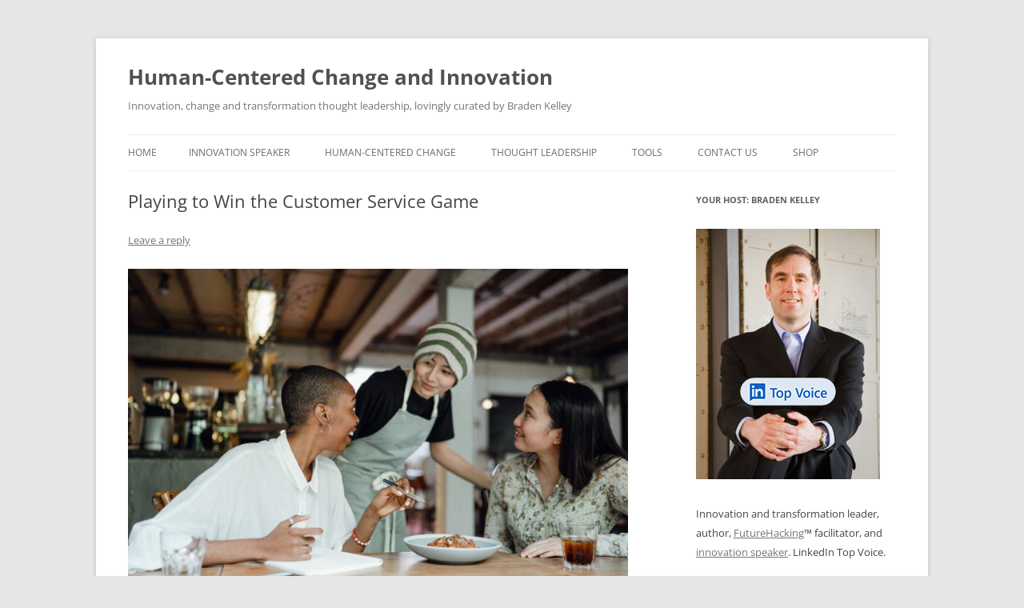

--- FILE ---
content_type: text/html; charset=UTF-8
request_url: https://bradenkelley.com/2023/11/playing-to-win-the-customer-service-game/
body_size: 19676
content:
<!DOCTYPE html>
<html lang="en-US">
<head>
<meta charset="UTF-8" />
<meta name="viewport" content="width=device-width, initial-scale=1.0" />
<title>Playing to Win the Customer Service Game | Human-Centered Change and Innovation</title>
	<meta name="keywords" content="innovation, speaker, keynote, change management, training, workshops, transformation, tools, futurist" />
<meta name="description" content="Braden Kelley is a popular innovation keynote speaker creating workshops, masterclasses, webinars, tools, and training for organizations on innovation, design thinking and change management." />
<link rel="profile" href="https://gmpg.org/xfn/11" />
<link rel="pingback" href="https://bradenkelley.com/xmlrpc.php">
<meta name='robots' content='max-image-preview:large' />
<script>window._wca = window._wca || [];</script>
<link rel='dns-prefetch' href='//stats.wp.com' />
<link rel="alternate" type="application/rss+xml" title="Human-Centered Change and Innovation &raquo; Feed" href="https://bradenkelley.com/feed/" />
<link rel="alternate" type="application/rss+xml" title="Human-Centered Change and Innovation &raquo; Comments Feed" href="https://bradenkelley.com/comments/feed/" />
<link rel="alternate" type="application/rss+xml" title="Human-Centered Change and Innovation &raquo; Playing to Win the Customer Service Game Comments Feed" href="https://bradenkelley.com/2023/11/playing-to-win-the-customer-service-game/feed/" />
<link rel="alternate" title="oEmbed (JSON)" type="application/json+oembed" href="https://bradenkelley.com/wp-json/oembed/1.0/embed?url=https%3A%2F%2Fbradenkelley.com%2F2023%2F11%2Fplaying-to-win-the-customer-service-game%2F" />
<link rel="alternate" title="oEmbed (XML)" type="text/xml+oembed" href="https://bradenkelley.com/wp-json/oembed/1.0/embed?url=https%3A%2F%2Fbradenkelley.com%2F2023%2F11%2Fplaying-to-win-the-customer-service-game%2F&#038;format=xml" />
<style id='wp-img-auto-sizes-contain-inline-css' type='text/css'>
img:is([sizes=auto i],[sizes^="auto," i]){contain-intrinsic-size:3000px 1500px}
/*# sourceURL=wp-img-auto-sizes-contain-inline-css */
</style>
<style id='wp-emoji-styles-inline-css' type='text/css'>

	img.wp-smiley, img.emoji {
		display: inline !important;
		border: none !important;
		box-shadow: none !important;
		height: 1em !important;
		width: 1em !important;
		margin: 0 0.07em !important;
		vertical-align: -0.1em !important;
		background: none !important;
		padding: 0 !important;
	}
/*# sourceURL=wp-emoji-styles-inline-css */
</style>
<style id='wp-block-library-inline-css' type='text/css'>
:root{--wp-block-synced-color:#7a00df;--wp-block-synced-color--rgb:122,0,223;--wp-bound-block-color:var(--wp-block-synced-color);--wp-editor-canvas-background:#ddd;--wp-admin-theme-color:#007cba;--wp-admin-theme-color--rgb:0,124,186;--wp-admin-theme-color-darker-10:#006ba1;--wp-admin-theme-color-darker-10--rgb:0,107,160.5;--wp-admin-theme-color-darker-20:#005a87;--wp-admin-theme-color-darker-20--rgb:0,90,135;--wp-admin-border-width-focus:2px}@media (min-resolution:192dpi){:root{--wp-admin-border-width-focus:1.5px}}.wp-element-button{cursor:pointer}:root .has-very-light-gray-background-color{background-color:#eee}:root .has-very-dark-gray-background-color{background-color:#313131}:root .has-very-light-gray-color{color:#eee}:root .has-very-dark-gray-color{color:#313131}:root .has-vivid-green-cyan-to-vivid-cyan-blue-gradient-background{background:linear-gradient(135deg,#00d084,#0693e3)}:root .has-purple-crush-gradient-background{background:linear-gradient(135deg,#34e2e4,#4721fb 50%,#ab1dfe)}:root .has-hazy-dawn-gradient-background{background:linear-gradient(135deg,#faaca8,#dad0ec)}:root .has-subdued-olive-gradient-background{background:linear-gradient(135deg,#fafae1,#67a671)}:root .has-atomic-cream-gradient-background{background:linear-gradient(135deg,#fdd79a,#004a59)}:root .has-nightshade-gradient-background{background:linear-gradient(135deg,#330968,#31cdcf)}:root .has-midnight-gradient-background{background:linear-gradient(135deg,#020381,#2874fc)}:root{--wp--preset--font-size--normal:16px;--wp--preset--font-size--huge:42px}.has-regular-font-size{font-size:1em}.has-larger-font-size{font-size:2.625em}.has-normal-font-size{font-size:var(--wp--preset--font-size--normal)}.has-huge-font-size{font-size:var(--wp--preset--font-size--huge)}.has-text-align-center{text-align:center}.has-text-align-left{text-align:left}.has-text-align-right{text-align:right}.has-fit-text{white-space:nowrap!important}#end-resizable-editor-section{display:none}.aligncenter{clear:both}.items-justified-left{justify-content:flex-start}.items-justified-center{justify-content:center}.items-justified-right{justify-content:flex-end}.items-justified-space-between{justify-content:space-between}.screen-reader-text{border:0;clip-path:inset(50%);height:1px;margin:-1px;overflow:hidden;padding:0;position:absolute;width:1px;word-wrap:normal!important}.screen-reader-text:focus{background-color:#ddd;clip-path:none;color:#444;display:block;font-size:1em;height:auto;left:5px;line-height:normal;padding:15px 23px 14px;text-decoration:none;top:5px;width:auto;z-index:100000}html :where(.has-border-color){border-style:solid}html :where([style*=border-top-color]){border-top-style:solid}html :where([style*=border-right-color]){border-right-style:solid}html :where([style*=border-bottom-color]){border-bottom-style:solid}html :where([style*=border-left-color]){border-left-style:solid}html :where([style*=border-width]){border-style:solid}html :where([style*=border-top-width]){border-top-style:solid}html :where([style*=border-right-width]){border-right-style:solid}html :where([style*=border-bottom-width]){border-bottom-style:solid}html :where([style*=border-left-width]){border-left-style:solid}html :where(img[class*=wp-image-]){height:auto;max-width:100%}:where(figure){margin:0 0 1em}html :where(.is-position-sticky){--wp-admin--admin-bar--position-offset:var(--wp-admin--admin-bar--height,0px)}@media screen and (max-width:600px){html :where(.is-position-sticky){--wp-admin--admin-bar--position-offset:0px}}

/*# sourceURL=wp-block-library-inline-css */
</style><style id='global-styles-inline-css' type='text/css'>
:root{--wp--preset--aspect-ratio--square: 1;--wp--preset--aspect-ratio--4-3: 4/3;--wp--preset--aspect-ratio--3-4: 3/4;--wp--preset--aspect-ratio--3-2: 3/2;--wp--preset--aspect-ratio--2-3: 2/3;--wp--preset--aspect-ratio--16-9: 16/9;--wp--preset--aspect-ratio--9-16: 9/16;--wp--preset--color--black: #000000;--wp--preset--color--cyan-bluish-gray: #abb8c3;--wp--preset--color--white: #fff;--wp--preset--color--pale-pink: #f78da7;--wp--preset--color--vivid-red: #cf2e2e;--wp--preset--color--luminous-vivid-orange: #ff6900;--wp--preset--color--luminous-vivid-amber: #fcb900;--wp--preset--color--light-green-cyan: #7bdcb5;--wp--preset--color--vivid-green-cyan: #00d084;--wp--preset--color--pale-cyan-blue: #8ed1fc;--wp--preset--color--vivid-cyan-blue: #0693e3;--wp--preset--color--vivid-purple: #9b51e0;--wp--preset--color--blue: #21759b;--wp--preset--color--dark-gray: #444;--wp--preset--color--medium-gray: #9f9f9f;--wp--preset--color--light-gray: #e6e6e6;--wp--preset--gradient--vivid-cyan-blue-to-vivid-purple: linear-gradient(135deg,rgb(6,147,227) 0%,rgb(155,81,224) 100%);--wp--preset--gradient--light-green-cyan-to-vivid-green-cyan: linear-gradient(135deg,rgb(122,220,180) 0%,rgb(0,208,130) 100%);--wp--preset--gradient--luminous-vivid-amber-to-luminous-vivid-orange: linear-gradient(135deg,rgb(252,185,0) 0%,rgb(255,105,0) 100%);--wp--preset--gradient--luminous-vivid-orange-to-vivid-red: linear-gradient(135deg,rgb(255,105,0) 0%,rgb(207,46,46) 100%);--wp--preset--gradient--very-light-gray-to-cyan-bluish-gray: linear-gradient(135deg,rgb(238,238,238) 0%,rgb(169,184,195) 100%);--wp--preset--gradient--cool-to-warm-spectrum: linear-gradient(135deg,rgb(74,234,220) 0%,rgb(151,120,209) 20%,rgb(207,42,186) 40%,rgb(238,44,130) 60%,rgb(251,105,98) 80%,rgb(254,248,76) 100%);--wp--preset--gradient--blush-light-purple: linear-gradient(135deg,rgb(255,206,236) 0%,rgb(152,150,240) 100%);--wp--preset--gradient--blush-bordeaux: linear-gradient(135deg,rgb(254,205,165) 0%,rgb(254,45,45) 50%,rgb(107,0,62) 100%);--wp--preset--gradient--luminous-dusk: linear-gradient(135deg,rgb(255,203,112) 0%,rgb(199,81,192) 50%,rgb(65,88,208) 100%);--wp--preset--gradient--pale-ocean: linear-gradient(135deg,rgb(255,245,203) 0%,rgb(182,227,212) 50%,rgb(51,167,181) 100%);--wp--preset--gradient--electric-grass: linear-gradient(135deg,rgb(202,248,128) 0%,rgb(113,206,126) 100%);--wp--preset--gradient--midnight: linear-gradient(135deg,rgb(2,3,129) 0%,rgb(40,116,252) 100%);--wp--preset--font-size--small: 13px;--wp--preset--font-size--medium: 20px;--wp--preset--font-size--large: 36px;--wp--preset--font-size--x-large: 42px;--wp--preset--spacing--20: 0.44rem;--wp--preset--spacing--30: 0.67rem;--wp--preset--spacing--40: 1rem;--wp--preset--spacing--50: 1.5rem;--wp--preset--spacing--60: 2.25rem;--wp--preset--spacing--70: 3.38rem;--wp--preset--spacing--80: 5.06rem;--wp--preset--shadow--natural: 6px 6px 9px rgba(0, 0, 0, 0.2);--wp--preset--shadow--deep: 12px 12px 50px rgba(0, 0, 0, 0.4);--wp--preset--shadow--sharp: 6px 6px 0px rgba(0, 0, 0, 0.2);--wp--preset--shadow--outlined: 6px 6px 0px -3px rgb(255, 255, 255), 6px 6px rgb(0, 0, 0);--wp--preset--shadow--crisp: 6px 6px 0px rgb(0, 0, 0);}:where(.is-layout-flex){gap: 0.5em;}:where(.is-layout-grid){gap: 0.5em;}body .is-layout-flex{display: flex;}.is-layout-flex{flex-wrap: wrap;align-items: center;}.is-layout-flex > :is(*, div){margin: 0;}body .is-layout-grid{display: grid;}.is-layout-grid > :is(*, div){margin: 0;}:where(.wp-block-columns.is-layout-flex){gap: 2em;}:where(.wp-block-columns.is-layout-grid){gap: 2em;}:where(.wp-block-post-template.is-layout-flex){gap: 1.25em;}:where(.wp-block-post-template.is-layout-grid){gap: 1.25em;}.has-black-color{color: var(--wp--preset--color--black) !important;}.has-cyan-bluish-gray-color{color: var(--wp--preset--color--cyan-bluish-gray) !important;}.has-white-color{color: var(--wp--preset--color--white) !important;}.has-pale-pink-color{color: var(--wp--preset--color--pale-pink) !important;}.has-vivid-red-color{color: var(--wp--preset--color--vivid-red) !important;}.has-luminous-vivid-orange-color{color: var(--wp--preset--color--luminous-vivid-orange) !important;}.has-luminous-vivid-amber-color{color: var(--wp--preset--color--luminous-vivid-amber) !important;}.has-light-green-cyan-color{color: var(--wp--preset--color--light-green-cyan) !important;}.has-vivid-green-cyan-color{color: var(--wp--preset--color--vivid-green-cyan) !important;}.has-pale-cyan-blue-color{color: var(--wp--preset--color--pale-cyan-blue) !important;}.has-vivid-cyan-blue-color{color: var(--wp--preset--color--vivid-cyan-blue) !important;}.has-vivid-purple-color{color: var(--wp--preset--color--vivid-purple) !important;}.has-black-background-color{background-color: var(--wp--preset--color--black) !important;}.has-cyan-bluish-gray-background-color{background-color: var(--wp--preset--color--cyan-bluish-gray) !important;}.has-white-background-color{background-color: var(--wp--preset--color--white) !important;}.has-pale-pink-background-color{background-color: var(--wp--preset--color--pale-pink) !important;}.has-vivid-red-background-color{background-color: var(--wp--preset--color--vivid-red) !important;}.has-luminous-vivid-orange-background-color{background-color: var(--wp--preset--color--luminous-vivid-orange) !important;}.has-luminous-vivid-amber-background-color{background-color: var(--wp--preset--color--luminous-vivid-amber) !important;}.has-light-green-cyan-background-color{background-color: var(--wp--preset--color--light-green-cyan) !important;}.has-vivid-green-cyan-background-color{background-color: var(--wp--preset--color--vivid-green-cyan) !important;}.has-pale-cyan-blue-background-color{background-color: var(--wp--preset--color--pale-cyan-blue) !important;}.has-vivid-cyan-blue-background-color{background-color: var(--wp--preset--color--vivid-cyan-blue) !important;}.has-vivid-purple-background-color{background-color: var(--wp--preset--color--vivid-purple) !important;}.has-black-border-color{border-color: var(--wp--preset--color--black) !important;}.has-cyan-bluish-gray-border-color{border-color: var(--wp--preset--color--cyan-bluish-gray) !important;}.has-white-border-color{border-color: var(--wp--preset--color--white) !important;}.has-pale-pink-border-color{border-color: var(--wp--preset--color--pale-pink) !important;}.has-vivid-red-border-color{border-color: var(--wp--preset--color--vivid-red) !important;}.has-luminous-vivid-orange-border-color{border-color: var(--wp--preset--color--luminous-vivid-orange) !important;}.has-luminous-vivid-amber-border-color{border-color: var(--wp--preset--color--luminous-vivid-amber) !important;}.has-light-green-cyan-border-color{border-color: var(--wp--preset--color--light-green-cyan) !important;}.has-vivid-green-cyan-border-color{border-color: var(--wp--preset--color--vivid-green-cyan) !important;}.has-pale-cyan-blue-border-color{border-color: var(--wp--preset--color--pale-cyan-blue) !important;}.has-vivid-cyan-blue-border-color{border-color: var(--wp--preset--color--vivid-cyan-blue) !important;}.has-vivid-purple-border-color{border-color: var(--wp--preset--color--vivid-purple) !important;}.has-vivid-cyan-blue-to-vivid-purple-gradient-background{background: var(--wp--preset--gradient--vivid-cyan-blue-to-vivid-purple) !important;}.has-light-green-cyan-to-vivid-green-cyan-gradient-background{background: var(--wp--preset--gradient--light-green-cyan-to-vivid-green-cyan) !important;}.has-luminous-vivid-amber-to-luminous-vivid-orange-gradient-background{background: var(--wp--preset--gradient--luminous-vivid-amber-to-luminous-vivid-orange) !important;}.has-luminous-vivid-orange-to-vivid-red-gradient-background{background: var(--wp--preset--gradient--luminous-vivid-orange-to-vivid-red) !important;}.has-very-light-gray-to-cyan-bluish-gray-gradient-background{background: var(--wp--preset--gradient--very-light-gray-to-cyan-bluish-gray) !important;}.has-cool-to-warm-spectrum-gradient-background{background: var(--wp--preset--gradient--cool-to-warm-spectrum) !important;}.has-blush-light-purple-gradient-background{background: var(--wp--preset--gradient--blush-light-purple) !important;}.has-blush-bordeaux-gradient-background{background: var(--wp--preset--gradient--blush-bordeaux) !important;}.has-luminous-dusk-gradient-background{background: var(--wp--preset--gradient--luminous-dusk) !important;}.has-pale-ocean-gradient-background{background: var(--wp--preset--gradient--pale-ocean) !important;}.has-electric-grass-gradient-background{background: var(--wp--preset--gradient--electric-grass) !important;}.has-midnight-gradient-background{background: var(--wp--preset--gradient--midnight) !important;}.has-small-font-size{font-size: var(--wp--preset--font-size--small) !important;}.has-medium-font-size{font-size: var(--wp--preset--font-size--medium) !important;}.has-large-font-size{font-size: var(--wp--preset--font-size--large) !important;}.has-x-large-font-size{font-size: var(--wp--preset--font-size--x-large) !important;}
/*# sourceURL=global-styles-inline-css */
</style>

<style id='classic-theme-styles-inline-css' type='text/css'>
/*! This file is auto-generated */
.wp-block-button__link{color:#fff;background-color:#32373c;border-radius:9999px;box-shadow:none;text-decoration:none;padding:calc(.667em + 2px) calc(1.333em + 2px);font-size:1.125em}.wp-block-file__button{background:#32373c;color:#fff;text-decoration:none}
/*# sourceURL=/wp-includes/css/classic-themes.min.css */
</style>
<link rel='stylesheet' id='st-widget-css' href='https://bradenkelley.com/wp-content/plugins/share-this/css/style.css?ver=6.9' type='text/css' media='all' />
<link rel='stylesheet' id='woocommerce-layout-css' href='https://bradenkelley.com/wp-content/plugins/woocommerce/assets/css/woocommerce-layout.css?ver=10.4.3' type='text/css' media='all' />
<style id='woocommerce-layout-inline-css' type='text/css'>

	.infinite-scroll .woocommerce-pagination {
		display: none;
	}
/*# sourceURL=woocommerce-layout-inline-css */
</style>
<link rel='stylesheet' id='woocommerce-smallscreen-css' href='https://bradenkelley.com/wp-content/plugins/woocommerce/assets/css/woocommerce-smallscreen.css?ver=10.4.3' type='text/css' media='only screen and (max-width: 768px)' />
<link rel='stylesheet' id='woocommerce-general-css' href='https://bradenkelley.com/wp-content/plugins/woocommerce/assets/css/woocommerce.css?ver=10.4.3' type='text/css' media='all' />
<style id='woocommerce-inline-inline-css' type='text/css'>
.woocommerce form .form-row .required { visibility: visible; }
/*# sourceURL=woocommerce-inline-inline-css */
</style>
<link rel='stylesheet' id='twentytwelve-fonts-css' href='https://bradenkelley.com/wp-content/themes/twentytwelve/fonts/font-open-sans.css?ver=20230328' type='text/css' media='all' />
<link rel='stylesheet' id='twentytwelve-style-css' href='https://bradenkelley.com/wp-content/themes/twentytwelve/style.css?ver=20251202' type='text/css' media='all' />
<link rel='stylesheet' id='twentytwelve-block-style-css' href='https://bradenkelley.com/wp-content/themes/twentytwelve/css/blocks.css?ver=20251031' type='text/css' media='all' />
<script type="text/javascript" src="https://bradenkelley.com/wp-includes/js/jquery/jquery.min.js?ver=3.7.1" id="jquery-core-js"></script>
<script type="text/javascript" src="https://bradenkelley.com/wp-includes/js/jquery/jquery-migrate.min.js?ver=3.4.1" id="jquery-migrate-js"></script>
<script type="text/javascript" src="https://bradenkelley.com/wp-content/plugins/woocommerce/assets/js/jquery-blockui/jquery.blockUI.min.js?ver=2.7.0-wc.10.4.3" id="wc-jquery-blockui-js" defer="defer" data-wp-strategy="defer"></script>
<script type="text/javascript" id="wc-add-to-cart-js-extra">
/* <![CDATA[ */
var wc_add_to_cart_params = {"ajax_url":"/wp-admin/admin-ajax.php","wc_ajax_url":"/?wc-ajax=%%endpoint%%","i18n_view_cart":"View cart","cart_url":"https://bradenkelley.com/shop/cart/","is_cart":"","cart_redirect_after_add":"no"};
//# sourceURL=wc-add-to-cart-js-extra
/* ]]> */
</script>
<script type="text/javascript" src="https://bradenkelley.com/wp-content/plugins/woocommerce/assets/js/frontend/add-to-cart.min.js?ver=10.4.3" id="wc-add-to-cart-js" defer="defer" data-wp-strategy="defer"></script>
<script type="text/javascript" src="https://bradenkelley.com/wp-content/plugins/woocommerce/assets/js/js-cookie/js.cookie.min.js?ver=2.1.4-wc.10.4.3" id="wc-js-cookie-js" defer="defer" data-wp-strategy="defer"></script>
<script type="text/javascript" id="woocommerce-js-extra">
/* <![CDATA[ */
var woocommerce_params = {"ajax_url":"/wp-admin/admin-ajax.php","wc_ajax_url":"/?wc-ajax=%%endpoint%%","i18n_password_show":"Show password","i18n_password_hide":"Hide password"};
//# sourceURL=woocommerce-js-extra
/* ]]> */
</script>
<script type="text/javascript" src="https://bradenkelley.com/wp-content/plugins/woocommerce/assets/js/frontend/woocommerce.min.js?ver=10.4.3" id="woocommerce-js" defer="defer" data-wp-strategy="defer"></script>
<script type="text/javascript" id="WCPAY_ASSETS-js-extra">
/* <![CDATA[ */
var wcpayAssets = {"url":"https://bradenkelley.com/wp-content/plugins/woocommerce-payments/dist/"};
//# sourceURL=WCPAY_ASSETS-js-extra
/* ]]> */
</script>
<script type="text/javascript" src="https://bradenkelley.com/wp-content/themes/twentytwelve/js/navigation.js?ver=20250303" id="twentytwelve-navigation-js" defer="defer" data-wp-strategy="defer"></script>
<script type="text/javascript" src="https://stats.wp.com/s-202604.js" id="woocommerce-analytics-js" defer="defer" data-wp-strategy="defer"></script>
<link rel="https://api.w.org/" href="https://bradenkelley.com/wp-json/" /><link rel="alternate" title="JSON" type="application/json" href="https://bradenkelley.com/wp-json/wp/v2/posts/65626" /><link rel="EditURI" type="application/rsd+xml" title="RSD" href="https://bradenkelley.com/xmlrpc.php?rsd" />
<meta name="generator" content="WordPress 6.9" />
<meta name="generator" content="WooCommerce 10.4.3" />
<link rel="canonical" href="https://bradenkelley.com/2023/11/playing-to-win-the-customer-service-game/" />
<link rel='shortlink' href='https://bradenkelley.com/?p=65626' />
<script charset="utf-8" type="text/javascript">var switchTo5x=true;</script>
<script charset="utf-8" type="text/javascript" id="st_insights_js" src="https://ws.sharethis.com/button/buttons.js?publisher=5dd5f686-32ef-4c36-a3e4-510a24e9481e&amp;product=sharethis-wordpress"></script>
<script charset="utf-8" type="text/javascript">stLight.options({"publisher":"5dd5f686-32ef-4c36-a3e4-510a24e9481e"});var st_type="wordpress4.9.7";</script>
		<style type="text/css">
			.wc-block-components-notice-banner.is-error li {
				margin: 0;
			}
		</style>
			<style>img#wpstats{display:none}</style>
		<link rel="apple-touch-icon" sizes="180x180" href="/wp-content/uploads/fbrfg/apple-touch-icon.png">
<link rel="icon" type="image/png" sizes="32x32" href="/wp-content/uploads/fbrfg/favicon-32x32.png">
<link rel="icon" type="image/png" sizes="16x16" href="/wp-content/uploads/fbrfg/favicon-16x16.png">
<link rel="manifest" href="/wp-content/uploads/fbrfg/site.webmanifest">
<link rel="mask-icon" href="/wp-content/uploads/fbrfg/safari-pinned-tab.svg" color="#5bbad5">
<link rel="shortcut icon" href="/wp-content/uploads/fbrfg/favicon.ico">
<meta name="msapplication-TileColor" content="#da532c">
<meta name="msapplication-config" content="/wp-content/uploads/fbrfg/browserconfig.xml">
<meta name="theme-color" content="#ffffff">	<noscript><style>.woocommerce-product-gallery{ opacity: 1 !important; }</style></noscript>
			<!-- Google tag (gtag.js) - Google Analytics -->
<script async src="https://www.googletagmanager.com/gtag/js?id=G-1YGWEV70W4"></script>
<script>
  window.dataLayer = window.dataLayer || [];
  function gtag(){dataLayer.push(arguments);}
  gtag('js', new Date());

  gtag('config', 'G-1YGWEV70W4');
</script>
<link rel='stylesheet' id='wc-blocks-style-css' href='https://bradenkelley.com/wp-content/plugins/woocommerce/assets/client/blocks/wc-blocks.css?ver=wc-10.4.3' type='text/css' media='all' />
<link rel='stylesheet' id='yarppRelatedCss-css' href='https://bradenkelley.com/wp-content/plugins/yet-another-related-posts-plugin/style/related.css?ver=5.30.11' type='text/css' media='all' />
</head>

<body class="wp-singular post-template-default single single-post postid-65626 single-format-standard wp-embed-responsive wp-theme-twentytwelve theme-twentytwelve woocommerce-no-js custom-font-enabled">
<div id="page" class="hfeed site">
	<a class="screen-reader-text skip-link" href="#content">Skip to content</a>
	<header id="masthead" class="site-header">
		<hgroup>
							<h1 class="site-title"><a href="https://bradenkelley.com/" rel="home" >Human-Centered Change and Innovation</a></h1>
								<h2 class="site-description">Innovation, change and transformation thought leadership, lovingly curated by Braden Kelley</h2>
					</hgroup>

		<nav id="site-navigation" class="main-navigation">
			<button class="menu-toggle">Menu</button>
			<div class="nav-menu"><ul>
<li ><a href="https://bradenkelley.com/">Home</a></li><li class="page_item page-item-9"><a href="https://bradenkelley.com/innovation-speaker/">Innovation Speaker</a></li>
<li class="page_item page-item-20178 page_item_has_children"><a href="https://bradenkelley.com/human-centered-change/">Human-Centered Change</a>
<ul class='children'>
	<li class="page_item page-item-20984"><a href="https://bradenkelley.com/human-centered-change/the-book/">The Book</a></li>
	<li class="page_item page-item-20969"><a href="https://bradenkelley.com/human-centered-change/free-downloads/">Free Human-Centered Change Tools</a></li>
	<li class="page_item page-item-28093"><a href="https://bradenkelley.com/human-centered-change/site-licenses/">Commercial Licenses</a></li>
	<li class="page_item page-item-28291"><a href="https://bradenkelley.com/human-centered-change/citystatecountry-licenses/">City/State/Country Licenses</a></li>
	<li class="page_item page-item-20976"><a href="https://bradenkelley.com/human-centered-change/private-events/">Private Events</a></li>
	<li class="page_item page-item-20978"><a href="https://bradenkelley.com/human-centered-change/public-workshops/">Public Workshops</a></li>
</ul>
</li>
<li class="page_item page-item-17396 page_item_has_children"><a href="https://bradenkelley.com/thought-leadership/">Thought Leadership</a>
<ul class='children'>
	<li class="page_item page-item-20133 current_page_parent"><a href="https://bradenkelley.com/thought-leadership/blog/">Blog</a></li>
	<li class="page_item page-item-17404"><a href="https://bradenkelley.com/thought-leadership/white-papers/">White Papers</a></li>
	<li class="page_item page-item-16777"><a href="https://bradenkelley.com/thought-leadership/sample-chapters/">Sample Chapters</a></li>
	<li class="page_item page-item-20853"><a href="https://bradenkelley.com/thought-leadership/charting-change/">Charting Change</a></li>
	<li class="page_item page-item-14 page_item_has_children"><a href="https://bradenkelley.com/thought-leadership/stoking-your-innovation-bonfire/">Stoking Your Innovation Bonfire</a>
	<ul class='children'>
		<li class="page_item page-item-19"><a href="https://bradenkelley.com/thought-leadership/stoking-your-innovation-bonfire/free-stuff/">Free Stuff</a></li>
		<li class="page_item page-item-80270"><a href="https://bradenkelley.com/thought-leadership/stoking-your-innovation-bonfire/quiz/">Quiz</a></li>
		<li class="page_item page-item-21"><a href="https://bradenkelley.com/thought-leadership/stoking-your-innovation-bonfire/reviews-and-interviews/">Reviews and Interviews</a></li>
		<li class="page_item page-item-23"><a href="https://bradenkelley.com/thought-leadership/stoking-your-innovation-bonfire/where-to-buy/">Where to Buy</a></li>
	</ul>
</li>
	<li class="page_item page-item-34881"><a href="https://bradenkelley.com/thought-leadership/quote-posters/">Quote Posters</a></li>
</ul>
</li>
<li class="page_item page-item-20290 page_item_has_children"><a href="https://bradenkelley.com/offerings/">Tools</a>
<ul class='children'>
	<li class="page_item page-item-27009"><a href="https://bradenkelley.com/offerings/innovation-audit/">Free Innovation Maturity Assessment</a></li>
	<li class="page_item page-item-50748"><a href="https://bradenkelley.com/offerings/futurehacking/">FutureHacking</a></li>
	<li class="page_item page-item-27488"><a href="https://bradenkelley.com/offerings/human-centered-innovation-toolkit/">Human-Centered Innovation Toolkit</a></li>
	<li class="page_item page-item-17272 page_item_has_children"><a href="https://bradenkelley.com/offerings/nine-innovation-roles/">Nine Innovation Roles</a>
	<ul class='children'>
		<li class="page_item page-item-46378"><a href="https://bradenkelley.com/offerings/nine-innovation-roles/os-nove-papeis-na-inovacao/">Os Nove Papéis na Inovação</a></li>
		<li class="page_item page-item-19002"><a href="https://bradenkelley.com/offerings/nine-innovation-roles/nueve-papeles-en-la-innovacion/">Los Nueve Papeles en la Innovación</a></li>
		<li class="page_item page-item-19128"><a href="https://bradenkelley.com/offerings/nine-innovation-roles/les-ressources-pour-un-atelier-des-9-roles-dinnovation/">Les 9 rôles d’innovation</a></li>
		<li class="page_item page-item-19088"><a href="https://bradenkelley.com/offerings/nine-innovation-roles/de-nio-innovationsrollerna/">De Nio Innovationsrollerna</a></li>
	</ul>
</li>
</ul>
</li>
<li class="page_item page-item-34 page_item_has_children"><a href="https://bradenkelley.com/contact-me/">Contact Us</a>
<ul class='children'>
	<li class="page_item page-item-43169"><a href="https://bradenkelley.com/contact-me/newsletter-signup/">Newsletter Signup</a></li>
</ul>
</li>
<li class="page_item page-item-21124 page_item_has_children"><a href="https://bradenkelley.com/shop/">Shop</a>
<ul class='children'>
	<li class="page_item page-item-21125"><a href="https://bradenkelley.com/shop/cart/">Cart</a></li>
	<li class="page_item page-item-21126"><a href="https://bradenkelley.com/shop/checkout/">Checkout</a></li>
	<li class="page_item page-item-21127"><a href="https://bradenkelley.com/shop/my-account/">My Account</a></li>
</ul>
</li>
</ul></div>
		</nav><!-- #site-navigation -->

			</header><!-- #masthead -->

	<div id="main" class="wrapper">

	<div id="primary" class="site-content">
		<div id="content" role="main">

			
				
	<article id="post-65626" class="post-65626 post type-post status-publish format-standard hentry category-customer-experience tag-amazon tag-fedex tag-ups tag-usps">
				<header class="entry-header">
			
						<h1 class="entry-title">Playing to Win the Customer Service Game</h1>
										<div class="comments-link">
					<a href="https://bradenkelley.com/2023/11/playing-to-win-the-customer-service-game/#respond"><span class="leave-reply">Leave a reply</span></a>				</div><!-- .comments-link -->
					</header><!-- .entry-header -->

				<div class="entry-content">
			<p><img fetchpriority="high" decoding="async" class="aligncenter size-large wp-image-65636" src="https://bradenkelley.com/wp-content/uploads/2023/11/Customer-Service-Pexels-1024x683.jpeg" alt="Playing to Win the Customer Service Game" width="625" height="417" srcset="https://bradenkelley.com/wp-content/uploads/2023/11/Customer-Service-Pexels-1024x683.jpeg 1024w, https://bradenkelley.com/wp-content/uploads/2023/11/Customer-Service-Pexels-300x200.jpeg 300w, https://bradenkelley.com/wp-content/uploads/2023/11/Customer-Service-Pexels-768x512.jpeg 768w, https://bradenkelley.com/wp-content/uploads/2023/11/Customer-Service-Pexels-1536x1024.jpeg 1536w, https://bradenkelley.com/wp-content/uploads/2023/11/Customer-Service-Pexels-2048x1365.jpeg 2048w, https://bradenkelley.com/wp-content/uploads/2023/11/Customer-Service-Pexels-624x416.jpeg 624w" sizes="(max-width: 625px) 100vw, 625px" /></p>
<p><strong>GUEST POST from Shep Hyken</strong></p>
<p>One of the more enjoyable activities in my life is playing hockey. When I’m in town – not out speaking at conferences – I lace up the skates several times a week to play in a friendly hockey game. In close games, when my team is up by one or two goals, I remember my school days when our coaches encouraged us to continue playing to score, even when we were winning, versus switching to more defensive play to prevent the other team from scoring.</p>
<p>So, what does this have to do with business, specifically customer service and CX? Plenty!</p>
<p>In any team sport, the goal is to win. In the customer service world, we should create a “game plan” to deliver an experience that is perfect, never requiring a customer to reach out to us because of problems. Consider what Jeff Bezos of Amazon said many years ago: “The best customer service is if the customer doesn’t need to call you, doesn’t need to talk to you. It just works.” That’s a perfect example of playing to win.</p>
<p>But that doesn’t always work. Bezos quickly discovered that as perfect as Amazon might be, once the package left the warehouse, control was in the hands of delivery companies such as the USPS, FedEx, or UPS. If there was a delivery problem, even if it wasn’t Amazon’s fault, the customer still called Amazon.</p>
<p>That’s where Amazon learned to play great defense, typically managing complaints or issues so well that the company has earned a reputation for amazing customer service. And they still play to win. They continue to open more distribution sites and grow their fleet of airplanes and vehicles to manage the entire experience, so they don’t have to rely on outside vendors as much. And as perfect as they try to be, there will still be problems, so a good defense, as in a good customer service experience, supports the effort to win.</p>
<p>While we can’t all be Amazon, we can play a similar game. We need defense, which is the ability to respond to our customers’ questions, problems, needs, and complaints in a way that renews confidence for them to continue doing business with us. However, we must also play to win, which means continuously improving the customer experience, including eliminating or mitigating any of those customer issues.</p>
<p><img decoding="async" class="aligncenter size-full wp-image-65632" src="https://bradenkelley.com/wp-content/uploads/2023/11/Shep-Hyken-Award-Cartoon.jpg" alt="Shep Hyken Award Cartoon" width="360" height="432" srcset="https://bradenkelley.com/wp-content/uploads/2023/11/Shep-Hyken-Award-Cartoon.jpg 360w, https://bradenkelley.com/wp-content/uploads/2023/11/Shep-Hyken-Award-Cartoon-250x300.jpg 250w, https://bradenkelley.com/wp-content/uploads/2023/11/Shep-Hyken-Award-Cartoon-300x360.jpg 300w" sizes="(max-width: 360px) 100vw, 360px" /></p>
<p>In the customer service world, playing to win in customer service means eliminating the reasons customers call us for problems and complaints. Playing defense is focusing on being good at handling our customers’ problems or complaints. We need to be good at both.</p>
<p><strong>Image Credits:</strong> Shep Hyken, Pexels</p>
<p><strong><a href="https://bradenkelley.com/contact-me/newsletter-signup/"><img decoding="async" class="alignleft size-thumbnail wp-image-47280" src="https://bradenkelley.com/wp-content/uploads/2021/09/Email-Pexels-150x150.jpg" alt="Subscribe to Human-Centered Change &amp; Innovation Weekly" width="45" height="45" srcset="https://bradenkelley.com/wp-content/uploads/2021/09/Email-Pexels-150x150.jpg 150w, https://bradenkelley.com/wp-content/uploads/2021/09/Email-Pexels-200x200.jpg 200w, https://bradenkelley.com/wp-content/uploads/2021/09/Email-Pexels-100x100.jpg 100w" sizes="(max-width: 45px) 100vw, 45px" /></a><strong><a href="https://bradenkelley.com/contact-me/newsletter-signup/">Sign up here</a> to join 17,000+ leaders getting Human-Centered Change &amp; Innovation Weekly delivered to their inbox every week.</strong></strong></p>
<p class="no-break"><span class='st_twitter_hcount' st_title='Playing to Win the Customer Service Game' st_url='https://bradenkelley.com/2023/11/playing-to-win-the-customer-service-game/'></span><span class='st_linkedin_hcount' st_title='Playing to Win the Customer Service Game' st_url='https://bradenkelley.com/2023/11/playing-to-win-the-customer-service-game/'></span><span class='st_facebook_hcount' st_title='Playing to Win the Customer Service Game' st_url='https://bradenkelley.com/2023/11/playing-to-win-the-customer-service-game/'></span><span class='st_plusone_hcount' st_title='Playing to Win the Customer Service Game' st_url='https://bradenkelley.com/2023/11/playing-to-win-the-customer-service-game/'></span><span class='st_email_hcount' st_title='Playing to Win the Customer Service Game' st_url='https://bradenkelley.com/2023/11/playing-to-win-the-customer-service-game/'></span><span class='st_fblike_hcount' st_title='Playing to Win the Customer Service Game' st_url='https://bradenkelley.com/2023/11/playing-to-win-the-customer-service-game/'></span></p><div class='yarpp yarpp-related yarpp-related-website yarpp-template-list'>
<!-- YARPP List -->
<h3>Related posts:</h3><ol>
<li><a href="https://bradenkelley.com/2012/08/the-innovation-locker/" rel="bookmark" title="The Innovation Locker">The Innovation Locker</a></li>
<li><a href="https://bradenkelley.com/2016/07/fedex-not-keeping-pace/" rel="bookmark" title="FedEx Not Keeping Pace">FedEx Not Keeping Pace</a></li>
<li><a href="https://bradenkelley.com/2020/08/utilizing-technology-to-personalize-customer-experiences/" rel="bookmark" title="Utilizing Technology to Personalize Customer Experiences">Utilizing Technology to Personalize Customer Experiences</a></li>
<li><a href="https://bradenkelley.com/2020/12/understanding-and-addressing-customer-pain-points/" rel="bookmark" title="Understanding and Addressing Customer Pain Points">Understanding and Addressing Customer Pain Points</a></li>
</ol>
</div>
					</div><!-- .entry-content -->
		
		<footer class="entry-meta">
			This entry was posted in <a href="https://bradenkelley.com/category/customer-experience/" rel="category tag">Customer Experience</a> and tagged <a href="https://bradenkelley.com/tag/amazon/" rel="tag">Amazon</a>, <a href="https://bradenkelley.com/tag/fedex/" rel="tag">fedex</a>, <a href="https://bradenkelley.com/tag/ups/" rel="tag">ups</a>, <a href="https://bradenkelley.com/tag/usps/" rel="tag">usps</a> on <a href="https://bradenkelley.com/2023/11/playing-to-win-the-customer-service-game/" title="12:00 pm" rel="bookmark"><time class="entry-date" datetime="2023-11-09T12:00:00+00:00">November 9, 2023</time></a><span class="by-author"> by <span class="author vcard"><a class="url fn n" href="https://bradenkelley.com/author/shep-hyken/" title="View all posts by Shep Hyken" rel="author">Shep Hyken</a></span></span>.										<div class="author-info">
					<div class="author-avatar">
						<img alt='' src='https://secure.gravatar.com/avatar/3d4fb824dab6a67f9e53cb107852d3fcf4a87336903b7d15b9fa207cea7c45a8?s=68&#038;d=mm&#038;r=g' srcset='https://secure.gravatar.com/avatar/3d4fb824dab6a67f9e53cb107852d3fcf4a87336903b7d15b9fa207cea7c45a8?s=136&#038;d=mm&#038;r=g 2x' class='avatar avatar-68 photo' height='68' width='68' loading='lazy' decoding='async'/>					</div><!-- .author-avatar -->
					<div class="author-description">
						<h2>
						About Shep Hyken						</h2>
						<p><a href="https://hyken.com/">Shep Hyken</a> is a customer service expert, keynote speaker, and New York Times, bestselling business author. For information on The Customer Focus™ customer service training programs, go to <a href="https://www.thecustomerfocus.com/">www.thecustomerfocus.com</a>. Follow on Twitter: <a href="https://twitter.com/Hyken">@Hyken</a></p>
						<div class="author-link">
							<a href="https://bradenkelley.com/author/shep-hyken/" rel="author">
							View all posts by Shep Hyken <span class="meta-nav">&rarr;</span>							</a>
						</div><!-- .author-link	-->
					</div><!-- .author-description -->
				</div><!-- .author-info -->
					</footer><!-- .entry-meta -->
	</article><!-- #post -->

				<nav class="nav-single">
					<h3 class="assistive-text">Post navigation</h3>
					<span class="nav-previous"><a href="https://bradenkelley.com/2023/11/five-secrets-to-being-a-great-team-player/" rel="prev"><span class="meta-nav">&larr;</span> Five Secrets to Being a Great Team Player</a></span>
					<span class="nav-next"><a href="https://bradenkelley.com/2023/11/book-giveaway-charting-change/" rel="next">Book Giveaway &#8211; Charting Change <span class="meta-nav">&rarr;</span></a></span>
				</nav><!-- .nav-single -->

				
<div id="comments" class="comments-area">

	
	
		<div id="respond" class="comment-respond">
		<h3 id="reply-title" class="comment-reply-title">Leave a Reply <small><a rel="nofollow" id="cancel-comment-reply-link" href="/2023/11/playing-to-win-the-customer-service-game/#respond" style="display:none;">Cancel reply</a></small></h3><form action="https://bradenkelley.com/wp-comments-post.php" method="post" id="commentform" class="comment-form"><p class="comment-notes"><span id="email-notes">Your email address will not be published.</span> <span class="required-field-message">Required fields are marked <span class="required">*</span></span></p><p class="comment-form-comment"><label for="comment">Comment <span class="required">*</span></label> <textarea id="comment" name="comment" cols="45" rows="8" maxlength="65525" required="required"></textarea></p><p class="comment-form-author"><label for="author">Name <span class="required">*</span></label> <input id="author" name="author" type="text" value="" size="30" maxlength="245" autocomplete="name" required="required" /></p>
<p class="comment-form-email"><label for="email">Email <span class="required">*</span></label> <input id="email" name="email" type="text" value="" size="30" maxlength="100" aria-describedby="email-notes" autocomplete="email" required="required" /></p>
<p class="comment-form-url"><label for="url">Website</label> <input id="url" name="url" type="text" value="" size="30" maxlength="200" autocomplete="url" /></p>
<p class="comment-form-cookies-consent"><input id="wp-comment-cookies-consent" name="wp-comment-cookies-consent" type="checkbox" value="yes" /> <label for="wp-comment-cookies-consent">Save my name, email, and website in this browser for the next time I comment.</label></p>
<p class="form-submit"><input name="submit" type="submit" id="submit" class="submit" value="Post Comment" /> <input type='hidden' name='comment_post_ID' value='65626' id='comment_post_ID' />
<input type='hidden' name='comment_parent' id='comment_parent' value='0' />
</p><p style="display: none;"><input type="hidden" id="akismet_comment_nonce" name="akismet_comment_nonce" value="5536a40517" /></p><p style="display: none !important;" class="akismet-fields-container" data-prefix="ak_"><label>&#916;<textarea name="ak_hp_textarea" cols="45" rows="8" maxlength="100"></textarea></label><input type="hidden" id="ak_js_1" name="ak_js" value="229"/><script>document.getElementById( "ak_js_1" ).setAttribute( "value", ( new Date() ).getTime() );</script></p></form>	</div><!-- #respond -->
	
</div><!-- #comments .comments-area -->

			
		</div><!-- #content -->
	</div><!-- #primary -->


			<div id="secondary" class="widget-area" role="complementary">
			<aside id="text-4" class="widget widget_text"><h3 class="widget-title">Your Host: Braden Kelley</h3>			<div class="textwidget"><a href="https://www.linkedin.com/in/bradenkelley/" target="_blank" rel="nofollow"><img src="https://bradenkelley.com/wp-content/uploads/2024/01/Braden-Kelley-Home-230-LinkedIn-Top-Voice.jpg" width="230" title="Innovation Speaker and Future Hacker - Braden Kelley" alt="Innovation Speaker and Change Facilitator - Braden Kelley"></a><br><br>

Innovation and transformation leader, author, <a href="https://bradenkelley.com/offerings/futurehacking/" target="_blank">FutureHacking</a>™ facilitator, and <a href="https://bradenkelley.com/innovation-speaker/">innovation speaker</a>. LinkedIn Top Voice.

<hr>
<table>
<tr>
<a href="http://linkedin.com/in/bradenkelley" target="_blank"><img src="https://bradenkelley.com/wp-content/uploads/2026/01/Linkedin-Counter-9100.jpg" alt="Follow Braden Kelley on Linkedin" width="213" height="32" class="alignnone size-full wp-image-20504" /></a>
</tr>
<tr>
<a href="http://twitter.com/innovate" target="new"><img src="https://bradenkelley.com/wp-content/uploads/2021/09/Twitter-Followers.png" alt="Follow Braden Kelley on Twitter" width="213" height="32" class="alignnone size-full wp-image-20503" /></a>
</tr>
<tr>
<a href="http://youtube.com/asktheconsultant" target="new"><img src="https://bradenkelley.com/wp-content/uploads/2021/09/YouTube-Views.png" alt="Innovation Speaker Braden Kelley on YouTube" width="213" height="32" class="alignnone size-full wp-image-20505" /></a>
</tr>
</table>
<hr>
<table>
<tr>
<td width="55">
<a href="http://www.slideshare.net/lionzshare" target="new"><img src="https://bradenkelley.com/wp-content/uploads/2011/12/slideshare_32.jpg" alt="Braden Kelley on Slideshare" title="Braden Kelley on Slideshare"></a>
</td>
<td width="55">
<a href="http://feeds.feedburner.com/BradenKelley" target="new"><img src="https://bradenkelley.com/wp-content/uploads/2018/07/rss_32.png" alt="Subscribe to Braden Kelley's RSS feed" title="Subscribe to Braden Kelley's RSS feed"></a>
</td>
<td width="55">
<a href="https://bradenkelley.com/contact-me/newsletter-signup/"><img src="https://bradenkelley.com/wp-content/uploads/2018/07/email_32.png" alt="Subscribe to the Braden Kelley Monthly update" title="Subscribe to the Braden Kelley Monthly update"></a>
</td>
<td width="55">
<a href="http://www.facebook.com/BradenKelley" target="new"><img src="https://bradenkelley.com/wp-content/uploads/2018/07/facebook_32.png" alt="Follow Braden Kelley on Facebook" title="Follow Braden Kelley on Facebook"></a>
</td>
</tr>
</table>
<br>
<em>"If you're looking to get to the future first, increase your speed of innovation or to create a culture of continuous innovation and transformation, book me for a keynote, workshop or off-site!"</em><br><br>

<a href="https://bradenkelley.com/contact-me/" target="_blank"><img src="https://bradenkelley.com/Book-Innovation-Speaker.jpg" alt="Retain Braden Kelley for Your Inbound Marketing or Innovation Speaker Needs" title="Retain Braden Kelley for Your Inbound Marketing or Innovation Speaker Needs" width="200" height="61" align="center"></a></div>
		</aside><aside id="text-3" class="widget widget_text"><h3 class="widget-title">17,000+ Email Subscribers</h3>			<div class="textwidget"><a href="https://bradenkelley.com/contact-me/newsletter-signup/"><img src="https://bradenkelley.com/wp-content/uploads/2022/07/sign-up-now-button-e1658082574116.jpg" alt="Sign up for the Braden Kelley Monthly update" title="Sign up for the Braden Kelley Monthly update" border="0"></a>	
<p>(<a href="https://personalnews.bradenkelley.com/i/_axeXODX9HD6DfRm3GOdsjq6mwc-kVejDBEMhknERZM" target="new">View the latest example</a>)</p></div>
		</aside><aside id="text-8" class="widget widget_text"><h3 class="widget-title">Boost Organizational Agility</h3>			<div class="textwidget"><a href="https://www.amazon.com/Charting-Change-Visual-Toolkit-Making/dp/303136192X/" target="_blank"><img src="https://bradenkelley.com/wp-content/uploads/2024/02/Charting-Change-Second-Edition-200.png" title="Order your copy of 'Charting Change'" alt="Order your copy of 'Charting Change'" align="center" width="200" height="298" /></a></div>
		</aside><aside id="categories-4" class="widget widget_categories"><h3 class="widget-title">Sort by Category</h3><form action="https://bradenkelley.com" method="get"><label class="screen-reader-text" for="cat">Sort by Category</label><select  name='cat' id='cat' class='postform'>
	<option value='-1'>Select Category</option>
	<option class="level-0" value="7">American Express OPEN Forum&nbsp;&nbsp;(15)</option>
	<option class="level-0" value="12">Apple&nbsp;&nbsp;(47)</option>
	<option class="level-0" value="1435">Certification&nbsp;&nbsp;(7)</option>
	<option class="level-0" value="1581">Change&nbsp;&nbsp;(717)</option>
	<option class="level-0" value="32">collaboration&nbsp;&nbsp;(265)</option>
	<option class="level-0" value="33">Creativity&nbsp;&nbsp;(158)</option>
	<option class="level-0" value="34">culture&nbsp;&nbsp;(188)</option>
	<option class="level-0" value="2171">Customer Experience&nbsp;&nbsp;(324)</option>
	<option class="level-0" value="42">Design&nbsp;&nbsp;(401)</option>
	<option class="level-0" value="1837">Digital Transformation&nbsp;&nbsp;(281)</option>
	<option class="level-0" value="47">education&nbsp;&nbsp;(106)</option>
	<option class="level-0" value="1424">eLearning&nbsp;&nbsp;(19)</option>
	<option class="level-0" value="49">Entrepreneurship&nbsp;&nbsp;(159)</option>
	<option class="level-0" value="50">Finance&nbsp;&nbsp;(19)</option>
	<option class="level-0" value="2342">FutureHacking&nbsp;&nbsp;(8)</option>
	<option class="level-0" value="2352">Futurology&nbsp;&nbsp;(141)</option>
	<option class="level-0" value="58">Government&nbsp;&nbsp;(48)</option>
	<option class="level-0" value="60">Headlines&nbsp;&nbsp;(18)</option>
	<option class="level-0" value="1492">Healthcare&nbsp;&nbsp;(73)</option>
	<option class="level-0" value="65">Innovation&nbsp;&nbsp;(1,602)</option>
	<option class="level-0" value="66">Innovation Perspectives&nbsp;&nbsp;(21)</option>
	<option class="level-0" value="100">Leadership&nbsp;&nbsp;(917)</option>
	<option class="level-0" value="1491">LEAN&nbsp;&nbsp;(4)</option>
	<option class="level-0" value="102">Management&nbsp;&nbsp;(281)</option>
	<option class="level-0" value="108">marketing&nbsp;&nbsp;(248)</option>
	<option class="level-0" value="122">Open Innovation&nbsp;&nbsp;(55)</option>
	<option class="level-0" value="2292">Podcasts&nbsp;&nbsp;(2)</option>
	<option class="level-0" value="129">Product Innovation&nbsp;&nbsp;(26)</option>
	<option class="level-0" value="130">Psychology&nbsp;&nbsp;(302)</option>
	<option class="level-0" value="1007">Quotes&nbsp;&nbsp;(76)</option>
	<option class="level-0" value="145">Social Innovation&nbsp;&nbsp;(36)</option>
	<option class="level-0" value="146">Social Media&nbsp;&nbsp;(46)</option>
	<option class="level-0" value="955">Spanish&nbsp;&nbsp;(1)</option>
	<option class="level-0" value="1530">Stikkees&nbsp;&nbsp;(9)</option>
	<option class="level-0" value="154">Strategy&nbsp;&nbsp;(242)</option>
	<option class="level-0" value="917">Technology&nbsp;&nbsp;(566)</option>
	<option class="level-0" value="166">Top 10&nbsp;&nbsp;(75)</option>
	<option class="level-0" value="1436">Training&nbsp;&nbsp;(47)</option>
	<option class="level-0" value="1">Uncategorized&nbsp;&nbsp;(25)</option>
</select>
</form><script type="text/javascript">
/* <![CDATA[ */

( ( dropdownId ) => {
	const dropdown = document.getElementById( dropdownId );
	function onSelectChange() {
		setTimeout( () => {
			if ( 'escape' === dropdown.dataset.lastkey ) {
				return;
			}
			if ( dropdown.value && parseInt( dropdown.value ) > 0 && dropdown instanceof HTMLSelectElement ) {
				dropdown.parentElement.submit();
			}
		}, 250 );
	}
	function onKeyUp( event ) {
		if ( 'Escape' === event.key ) {
			dropdown.dataset.lastkey = 'escape';
		} else {
			delete dropdown.dataset.lastkey;
		}
	}
	function onClick() {
		delete dropdown.dataset.lastkey;
	}
	dropdown.addEventListener( 'keyup', onKeyUp );
	dropdown.addEventListener( 'click', onClick );
	dropdown.addEventListener( 'change', onSelectChange );
})( "cat" );

//# sourceURL=WP_Widget_Categories%3A%3Awidget
/* ]]> */
</script>
</aside><aside id="archives-5" class="widget widget_archive"><h3 class="widget-title">Sort by Month</h3>		<label class="screen-reader-text" for="archives-dropdown-5">Sort by Month</label>
		<select id="archives-dropdown-5" name="archive-dropdown">
			
			<option value="">Select Month</option>
				<option value='https://bradenkelley.com/2026/01/'> January 2026 &nbsp;(25)</option>
	<option value='https://bradenkelley.com/2025/12/'> December 2025 &nbsp;(39)</option>
	<option value='https://bradenkelley.com/2025/11/'> November 2025 &nbsp;(35)</option>
	<option value='https://bradenkelley.com/2025/10/'> October 2025 &nbsp;(40)</option>
	<option value='https://bradenkelley.com/2025/09/'> September 2025 &nbsp;(34)</option>
	<option value='https://bradenkelley.com/2025/08/'> August 2025 &nbsp;(30)</option>
	<option value='https://bradenkelley.com/2025/07/'> July 2025 &nbsp;(32)</option>
	<option value='https://bradenkelley.com/2025/06/'> June 2025 &nbsp;(32)</option>
	<option value='https://bradenkelley.com/2025/05/'> May 2025 &nbsp;(28)</option>
	<option value='https://bradenkelley.com/2025/04/'> April 2025 &nbsp;(28)</option>
	<option value='https://bradenkelley.com/2025/03/'> March 2025 &nbsp;(28)</option>
	<option value='https://bradenkelley.com/2025/02/'> February 2025 &nbsp;(37)</option>
	<option value='https://bradenkelley.com/2025/01/'> January 2025 &nbsp;(31)</option>
	<option value='https://bradenkelley.com/2024/12/'> December 2024 &nbsp;(34)</option>
	<option value='https://bradenkelley.com/2024/11/'> November 2024 &nbsp;(28)</option>
	<option value='https://bradenkelley.com/2024/10/'> October 2024 &nbsp;(29)</option>
	<option value='https://bradenkelley.com/2024/09/'> September 2024 &nbsp;(27)</option>
	<option value='https://bradenkelley.com/2024/08/'> August 2024 &nbsp;(31)</option>
	<option value='https://bradenkelley.com/2024/07/'> July 2024 &nbsp;(30)</option>
	<option value='https://bradenkelley.com/2024/06/'> June 2024 &nbsp;(27)</option>
	<option value='https://bradenkelley.com/2024/05/'> May 2024 &nbsp;(30)</option>
	<option value='https://bradenkelley.com/2024/04/'> April 2024 &nbsp;(28)</option>
	<option value='https://bradenkelley.com/2024/03/'> March 2024 &nbsp;(31)</option>
	<option value='https://bradenkelley.com/2024/02/'> February 2024 &nbsp;(28)</option>
	<option value='https://bradenkelley.com/2024/01/'> January 2024 &nbsp;(32)</option>
	<option value='https://bradenkelley.com/2023/12/'> December 2023 &nbsp;(31)</option>
	<option value='https://bradenkelley.com/2023/11/'> November 2023 &nbsp;(33)</option>
	<option value='https://bradenkelley.com/2023/10/'> October 2023 &nbsp;(31)</option>
	<option value='https://bradenkelley.com/2023/09/'> September 2023 &nbsp;(27)</option>
	<option value='https://bradenkelley.com/2023/08/'> August 2023 &nbsp;(32)</option>
	<option value='https://bradenkelley.com/2023/07/'> July 2023 &nbsp;(33)</option>
	<option value='https://bradenkelley.com/2023/06/'> June 2023 &nbsp;(30)</option>
	<option value='https://bradenkelley.com/2023/05/'> May 2023 &nbsp;(33)</option>
	<option value='https://bradenkelley.com/2023/04/'> April 2023 &nbsp;(27)</option>
	<option value='https://bradenkelley.com/2023/03/'> March 2023 &nbsp;(33)</option>
	<option value='https://bradenkelley.com/2023/02/'> February 2023 &nbsp;(36)</option>
	<option value='https://bradenkelley.com/2023/01/'> January 2023 &nbsp;(37)</option>
	<option value='https://bradenkelley.com/2022/12/'> December 2022 &nbsp;(67)</option>
	<option value='https://bradenkelley.com/2022/11/'> November 2022 &nbsp;(62)</option>
	<option value='https://bradenkelley.com/2022/10/'> October 2022 &nbsp;(60)</option>
	<option value='https://bradenkelley.com/2022/09/'> September 2022 &nbsp;(59)</option>
	<option value='https://bradenkelley.com/2022/08/'> August 2022 &nbsp;(59)</option>
	<option value='https://bradenkelley.com/2022/07/'> July 2022 &nbsp;(58)</option>
	<option value='https://bradenkelley.com/2022/06/'> June 2022 &nbsp;(59)</option>
	<option value='https://bradenkelley.com/2022/05/'> May 2022 &nbsp;(55)</option>
	<option value='https://bradenkelley.com/2022/04/'> April 2022 &nbsp;(49)</option>
	<option value='https://bradenkelley.com/2022/03/'> March 2022 &nbsp;(47)</option>
	<option value='https://bradenkelley.com/2022/02/'> February 2022 &nbsp;(42)</option>
	<option value='https://bradenkelley.com/2022/01/'> January 2022 &nbsp;(52)</option>
	<option value='https://bradenkelley.com/2021/12/'> December 2021 &nbsp;(48)</option>
	<option value='https://bradenkelley.com/2021/11/'> November 2021 &nbsp;(48)</option>
	<option value='https://bradenkelley.com/2021/10/'> October 2021 &nbsp;(50)</option>
	<option value='https://bradenkelley.com/2021/09/'> September 2021 &nbsp;(46)</option>
	<option value='https://bradenkelley.com/2021/08/'> August 2021 &nbsp;(49)</option>
	<option value='https://bradenkelley.com/2021/07/'> July 2021 &nbsp;(34)</option>
	<option value='https://bradenkelley.com/2021/06/'> June 2021 &nbsp;(34)</option>
	<option value='https://bradenkelley.com/2021/05/'> May 2021 &nbsp;(35)</option>
	<option value='https://bradenkelley.com/2021/04/'> April 2021 &nbsp;(37)</option>
	<option value='https://bradenkelley.com/2021/03/'> March 2021 &nbsp;(45)</option>
	<option value='https://bradenkelley.com/2021/02/'> February 2021 &nbsp;(36)</option>
	<option value='https://bradenkelley.com/2021/01/'> January 2021 &nbsp;(38)</option>
	<option value='https://bradenkelley.com/2020/12/'> December 2020 &nbsp;(16)</option>
	<option value='https://bradenkelley.com/2020/11/'> November 2020 &nbsp;(16)</option>
	<option value='https://bradenkelley.com/2020/10/'> October 2020 &nbsp;(17)</option>
	<option value='https://bradenkelley.com/2020/09/'> September 2020 &nbsp;(16)</option>
	<option value='https://bradenkelley.com/2020/08/'> August 2020 &nbsp;(13)</option>
	<option value='https://bradenkelley.com/2020/07/'> July 2020 &nbsp;(13)</option>
	<option value='https://bradenkelley.com/2020/06/'> June 2020 &nbsp;(13)</option>
	<option value='https://bradenkelley.com/2020/05/'> May 2020 &nbsp;(13)</option>
	<option value='https://bradenkelley.com/2020/04/'> April 2020 &nbsp;(14)</option>
	<option value='https://bradenkelley.com/2020/03/'> March 2020 &nbsp;(17)</option>
	<option value='https://bradenkelley.com/2020/02/'> February 2020 &nbsp;(15)</option>
	<option value='https://bradenkelley.com/2020/01/'> January 2020 &nbsp;(17)</option>
	<option value='https://bradenkelley.com/2019/12/'> December 2019 &nbsp;(13)</option>
	<option value='https://bradenkelley.com/2019/11/'> November 2019 &nbsp;(16)</option>
	<option value='https://bradenkelley.com/2019/10/'> October 2019 &nbsp;(15)</option>
	<option value='https://bradenkelley.com/2019/09/'> September 2019 &nbsp;(15)</option>
	<option value='https://bradenkelley.com/2019/08/'> August 2019 &nbsp;(13)</option>
	<option value='https://bradenkelley.com/2019/07/'> July 2019 &nbsp;(16)</option>
	<option value='https://bradenkelley.com/2019/06/'> June 2019 &nbsp;(17)</option>
	<option value='https://bradenkelley.com/2019/05/'> May 2019 &nbsp;(17)</option>
	<option value='https://bradenkelley.com/2019/04/'> April 2019 &nbsp;(32)</option>
	<option value='https://bradenkelley.com/2019/03/'> March 2019 &nbsp;(34)</option>
	<option value='https://bradenkelley.com/2019/02/'> February 2019 &nbsp;(31)</option>
	<option value='https://bradenkelley.com/2019/01/'> January 2019 &nbsp;(32)</option>
	<option value='https://bradenkelley.com/2018/12/'> December 2018 &nbsp;(1)</option>
	<option value='https://bradenkelley.com/2018/11/'> November 2018 &nbsp;(2)</option>
	<option value='https://bradenkelley.com/2018/09/'> September 2018 &nbsp;(1)</option>
	<option value='https://bradenkelley.com/2018/07/'> July 2018 &nbsp;(3)</option>
	<option value='https://bradenkelley.com/2018/06/'> June 2018 &nbsp;(1)</option>
	<option value='https://bradenkelley.com/2018/05/'> May 2018 &nbsp;(1)</option>
	<option value='https://bradenkelley.com/2018/04/'> April 2018 &nbsp;(3)</option>
	<option value='https://bradenkelley.com/2018/03/'> March 2018 &nbsp;(5)</option>
	<option value='https://bradenkelley.com/2018/02/'> February 2018 &nbsp;(1)</option>
	<option value='https://bradenkelley.com/2017/12/'> December 2017 &nbsp;(2)</option>
	<option value='https://bradenkelley.com/2017/10/'> October 2017 &nbsp;(3)</option>
	<option value='https://bradenkelley.com/2017/09/'> September 2017 &nbsp;(3)</option>
	<option value='https://bradenkelley.com/2017/08/'> August 2017 &nbsp;(3)</option>
	<option value='https://bradenkelley.com/2017/07/'> July 2017 &nbsp;(2)</option>
	<option value='https://bradenkelley.com/2017/06/'> June 2017 &nbsp;(6)</option>
	<option value='https://bradenkelley.com/2017/05/'> May 2017 &nbsp;(6)</option>
	<option value='https://bradenkelley.com/2017/04/'> April 2017 &nbsp;(5)</option>
	<option value='https://bradenkelley.com/2017/03/'> March 2017 &nbsp;(1)</option>
	<option value='https://bradenkelley.com/2017/02/'> February 2017 &nbsp;(1)</option>
	<option value='https://bradenkelley.com/2016/12/'> December 2016 &nbsp;(1)</option>
	<option value='https://bradenkelley.com/2016/11/'> November 2016 &nbsp;(2)</option>
	<option value='https://bradenkelley.com/2016/10/'> October 2016 &nbsp;(2)</option>
	<option value='https://bradenkelley.com/2016/09/'> September 2016 &nbsp;(1)</option>
	<option value='https://bradenkelley.com/2016/08/'> August 2016 &nbsp;(3)</option>
	<option value='https://bradenkelley.com/2016/07/'> July 2016 &nbsp;(2)</option>
	<option value='https://bradenkelley.com/2016/06/'> June 2016 &nbsp;(1)</option>
	<option value='https://bradenkelley.com/2016/05/'> May 2016 &nbsp;(1)</option>
	<option value='https://bradenkelley.com/2016/04/'> April 2016 &nbsp;(1)</option>
	<option value='https://bradenkelley.com/2016/03/'> March 2016 &nbsp;(7)</option>
	<option value='https://bradenkelley.com/2016/02/'> February 2016 &nbsp;(6)</option>
	<option value='https://bradenkelley.com/2016/01/'> January 2016 &nbsp;(3)</option>
	<option value='https://bradenkelley.com/2015/12/'> December 2015 &nbsp;(5)</option>
	<option value='https://bradenkelley.com/2015/11/'> November 2015 &nbsp;(4)</option>
	<option value='https://bradenkelley.com/2015/10/'> October 2015 &nbsp;(6)</option>
	<option value='https://bradenkelley.com/2015/09/'> September 2015 &nbsp;(7)</option>
	<option value='https://bradenkelley.com/2015/08/'> August 2015 &nbsp;(4)</option>
	<option value='https://bradenkelley.com/2015/07/'> July 2015 &nbsp;(4)</option>
	<option value='https://bradenkelley.com/2015/06/'> June 2015 &nbsp;(4)</option>
	<option value='https://bradenkelley.com/2015/05/'> May 2015 &nbsp;(4)</option>
	<option value='https://bradenkelley.com/2015/04/'> April 2015 &nbsp;(4)</option>
	<option value='https://bradenkelley.com/2015/03/'> March 2015 &nbsp;(7)</option>
	<option value='https://bradenkelley.com/2015/02/'> February 2015 &nbsp;(2)</option>
	<option value='https://bradenkelley.com/2015/01/'> January 2015 &nbsp;(6)</option>
	<option value='https://bradenkelley.com/2014/12/'> December 2014 &nbsp;(3)</option>
	<option value='https://bradenkelley.com/2014/11/'> November 2014 &nbsp;(3)</option>
	<option value='https://bradenkelley.com/2014/10/'> October 2014 &nbsp;(6)</option>
	<option value='https://bradenkelley.com/2014/09/'> September 2014 &nbsp;(19)</option>
	<option value='https://bradenkelley.com/2014/08/'> August 2014 &nbsp;(6)</option>
	<option value='https://bradenkelley.com/2014/07/'> July 2014 &nbsp;(5)</option>
	<option value='https://bradenkelley.com/2014/06/'> June 2014 &nbsp;(5)</option>
	<option value='https://bradenkelley.com/2014/05/'> May 2014 &nbsp;(4)</option>
	<option value='https://bradenkelley.com/2014/04/'> April 2014 &nbsp;(3)</option>
	<option value='https://bradenkelley.com/2014/03/'> March 2014 &nbsp;(5)</option>
	<option value='https://bradenkelley.com/2014/02/'> February 2014 &nbsp;(5)</option>
	<option value='https://bradenkelley.com/2014/01/'> January 2014 &nbsp;(4)</option>
	<option value='https://bradenkelley.com/2013/12/'> December 2013 &nbsp;(4)</option>
	<option value='https://bradenkelley.com/2013/11/'> November 2013 &nbsp;(5)</option>
	<option value='https://bradenkelley.com/2013/10/'> October 2013 &nbsp;(4)</option>
	<option value='https://bradenkelley.com/2013/09/'> September 2013 &nbsp;(8)</option>
	<option value='https://bradenkelley.com/2013/07/'> July 2013 &nbsp;(1)</option>
	<option value='https://bradenkelley.com/2013/06/'> June 2013 &nbsp;(2)</option>
	<option value='https://bradenkelley.com/2013/05/'> May 2013 &nbsp;(4)</option>
	<option value='https://bradenkelley.com/2013/04/'> April 2013 &nbsp;(10)</option>
	<option value='https://bradenkelley.com/2013/03/'> March 2013 &nbsp;(2)</option>
	<option value='https://bradenkelley.com/2013/02/'> February 2013 &nbsp;(3)</option>
	<option value='https://bradenkelley.com/2012/12/'> December 2012 &nbsp;(3)</option>
	<option value='https://bradenkelley.com/2012/11/'> November 2012 &nbsp;(2)</option>
	<option value='https://bradenkelley.com/2012/10/'> October 2012 &nbsp;(3)</option>
	<option value='https://bradenkelley.com/2012/09/'> September 2012 &nbsp;(1)</option>
	<option value='https://bradenkelley.com/2012/08/'> August 2012 &nbsp;(7)</option>
	<option value='https://bradenkelley.com/2012/07/'> July 2012 &nbsp;(13)</option>
	<option value='https://bradenkelley.com/2012/06/'> June 2012 &nbsp;(53)</option>
	<option value='https://bradenkelley.com/2012/05/'> May 2012 &nbsp;(62)</option>
	<option value='https://bradenkelley.com/2012/04/'> April 2012 &nbsp;(45)</option>
	<option value='https://bradenkelley.com/2012/03/'> March 2012 &nbsp;(21)</option>
	<option value='https://bradenkelley.com/2012/02/'> February 2012 &nbsp;(14)</option>
	<option value='https://bradenkelley.com/2012/01/'> January 2012 &nbsp;(1)</option>
	<option value='https://bradenkelley.com/2011/12/'> December 2011 &nbsp;(4)</option>
	<option value='https://bradenkelley.com/2011/11/'> November 2011 &nbsp;(3)</option>
	<option value='https://bradenkelley.com/2011/10/'> October 2011 &nbsp;(7)</option>
	<option value='https://bradenkelley.com/2011/09/'> September 2011 &nbsp;(4)</option>
	<option value='https://bradenkelley.com/2011/08/'> August 2011 &nbsp;(4)</option>
	<option value='https://bradenkelley.com/2011/07/'> July 2011 &nbsp;(5)</option>
	<option value='https://bradenkelley.com/2011/03/'> March 2011 &nbsp;(2)</option>
	<option value='https://bradenkelley.com/2011/02/'> February 2011 &nbsp;(2)</option>
	<option value='https://bradenkelley.com/2011/01/'> January 2011 &nbsp;(1)</option>
	<option value='https://bradenkelley.com/2010/12/'> December 2010 &nbsp;(1)</option>
	<option value='https://bradenkelley.com/2010/11/'> November 2010 &nbsp;(4)</option>
	<option value='https://bradenkelley.com/2010/10/'> October 2010 &nbsp;(6)</option>
	<option value='https://bradenkelley.com/2010/09/'> September 2010 &nbsp;(2)</option>
	<option value='https://bradenkelley.com/2010/08/'> August 2010 &nbsp;(1)</option>
	<option value='https://bradenkelley.com/2010/06/'> June 2010 &nbsp;(1)</option>
	<option value='https://bradenkelley.com/2010/03/'> March 2010 &nbsp;(1)</option>
	<option value='https://bradenkelley.com/2010/02/'> February 2010 &nbsp;(3)</option>
	<option value='https://bradenkelley.com/2010/01/'> January 2010 &nbsp;(3)</option>
	<option value='https://bradenkelley.com/2009/11/'> November 2009 &nbsp;(3)</option>
	<option value='https://bradenkelley.com/2009/08/'> August 2009 &nbsp;(1)</option>
	<option value='https://bradenkelley.com/2009/07/'> July 2009 &nbsp;(1)</option>
	<option value='https://bradenkelley.com/2009/06/'> June 2009 &nbsp;(5)</option>
	<option value='https://bradenkelley.com/2009/04/'> April 2009 &nbsp;(3)</option>
	<option value='https://bradenkelley.com/2009/03/'> March 2009 &nbsp;(2)</option>
	<option value='https://bradenkelley.com/2009/02/'> February 2009 &nbsp;(1)</option>
	<option value='https://bradenkelley.com/2008/07/'> July 2008 &nbsp;(2)</option>
	<option value='https://bradenkelley.com/2008/05/'> May 2008 &nbsp;(1)</option>
	<option value='https://bradenkelley.com/2007/11/'> November 2007 &nbsp;(1)</option>
	<option value='https://bradenkelley.com/2007/10/'> October 2007 &nbsp;(6)</option>
	<option value='https://bradenkelley.com/2007/09/'> September 2007 &nbsp;(2)</option>
	<option value='https://bradenkelley.com/2007/07/'> July 2007 &nbsp;(2)</option>

		</select>

			<script type="text/javascript">
/* <![CDATA[ */

( ( dropdownId ) => {
	const dropdown = document.getElementById( dropdownId );
	function onSelectChange() {
		setTimeout( () => {
			if ( 'escape' === dropdown.dataset.lastkey ) {
				return;
			}
			if ( dropdown.value ) {
				document.location.href = dropdown.value;
			}
		}, 250 );
	}
	function onKeyUp( event ) {
		if ( 'Escape' === event.key ) {
			dropdown.dataset.lastkey = 'escape';
		} else {
			delete dropdown.dataset.lastkey;
		}
	}
	function onClick() {
		delete dropdown.dataset.lastkey;
	}
	dropdown.addEventListener( 'keyup', onKeyUp );
	dropdown.addEventListener( 'click', onClick );
	dropdown.addEventListener( 'change', onSelectChange );
})( "archives-dropdown-5" );

//# sourceURL=WP_Widget_Archives%3A%3Awidget
/* ]]> */
</script>
</aside><aside id="search-4" class="widget widget_search"><h3 class="widget-title">Search the Archives</h3><form role="search" method="get" id="searchform" class="searchform" action="https://bradenkelley.com/">
				<div>
					<label class="screen-reader-text" for="s">Search for:</label>
					<input type="text" value="" name="s" id="s" />
					<input type="submit" id="searchsubmit" value="Search" />
				</div>
			</form></aside><aside id="text-6" class="widget widget_text"><h3 class="widget-title">Build an Innovation Culture</h3>			<div class="textwidget"><a href="http://www.amazon.com/Stoking-Your-Innovation-Bonfire-Sustainable/dp/0470621672/ref=sr_1_1?ie=UTF8&s=books&qid=1304102753&sr=8-1" target="_blank"><img src="https://bradenkelley.com/wp-content/uploads/2012/04/Stoking-Your-Innovation-Bonfire-230.png" title="Get your copy of 'Stoking Your Innovation Bonfire'" alt="Get your copy of 'Stoking Your Innovation Bonfire'" align="center" /></a><br>

<a href="https://www.tomboloinstitute.com/" target="_blank" rel="nofollow"><img src="https://bradenkelley.com/wp-content/uploads/2021/10/Tombolo-Institute-e1658081784419.png" alt="Tomobolo Institute at Bellevue College Board of Advisors"></a>  <a href="https://gini.org/certification/professional-certification/cdtp-certified-design-thinking-professional" target="_blank"><img src="https://bradenkelley.com/wp-content/uploads/2021/01/Certified-Design-Thinking-Professional-230px-e1658081877457.png"></a></div>
		</aside>		</div><!-- #secondary -->
		</div><!-- #main .wrapper -->
	<footer id="colophon" role="contentinfo">
		<div class="site-info">
								</div><!-- .site-info -->
				©2003 Braden Kelley
	</footer><!-- #colophon -->
</div><!-- #page -->

<script type="speculationrules">
{"prefetch":[{"source":"document","where":{"and":[{"href_matches":"/*"},{"not":{"href_matches":["/wp-*.php","/wp-admin/*","/wp-content/uploads/*","/wp-content/*","/wp-content/plugins/*","/wp-content/themes/twentytwelve/*","/*\\?(.+)"]}},{"not":{"selector_matches":"a[rel~=\"nofollow\"]"}},{"not":{"selector_matches":".no-prefetch, .no-prefetch a"}}]},"eagerness":"conservative"}]}
</script>
	<script type='text/javascript'>
		(function () {
			var c = document.body.className;
			c = c.replace(/woocommerce-no-js/, 'woocommerce-js');
			document.body.className = c;
		})();
	</script>
	<script type="text/javascript" src="https://bradenkelley.com/wp-includes/js/comment-reply.min.js?ver=6.9" id="comment-reply-js" async="async" data-wp-strategy="async" fetchpriority="low"></script>
<script type="text/javascript" src="https://bradenkelley.com/wp-includes/js/dist/vendor/wp-polyfill.min.js?ver=3.15.0" id="wp-polyfill-js"></script>
<script type="text/javascript" src="https://bradenkelley.com/wp-content/plugins/jetpack/jetpack_vendor/automattic/woocommerce-analytics/build/woocommerce-analytics-client.js?minify=false&amp;ver=75adc3c1e2933e2c8c6a" id="woocommerce-analytics-client-js" defer="defer" data-wp-strategy="defer"></script>
<script type="text/javascript" src="https://bradenkelley.com/wp-content/plugins/woocommerce/assets/js/sourcebuster/sourcebuster.min.js?ver=10.4.3" id="sourcebuster-js-js"></script>
<script type="text/javascript" id="wc-order-attribution-js-extra">
/* <![CDATA[ */
var wc_order_attribution = {"params":{"lifetime":1.0e-5,"session":30,"base64":false,"ajaxurl":"https://bradenkelley.com/wp-admin/admin-ajax.php","prefix":"wc_order_attribution_","allowTracking":true},"fields":{"source_type":"current.typ","referrer":"current_add.rf","utm_campaign":"current.cmp","utm_source":"current.src","utm_medium":"current.mdm","utm_content":"current.cnt","utm_id":"current.id","utm_term":"current.trm","utm_source_platform":"current.plt","utm_creative_format":"current.fmt","utm_marketing_tactic":"current.tct","session_entry":"current_add.ep","session_start_time":"current_add.fd","session_pages":"session.pgs","session_count":"udata.vst","user_agent":"udata.uag"}};
//# sourceURL=wc-order-attribution-js-extra
/* ]]> */
</script>
<script type="text/javascript" src="https://bradenkelley.com/wp-content/plugins/woocommerce/assets/js/frontend/order-attribution.min.js?ver=10.4.3" id="wc-order-attribution-js"></script>
<script type="text/javascript" id="jetpack-stats-js-before">
/* <![CDATA[ */
_stq = window._stq || [];
_stq.push([ "view", {"v":"ext","blog":"218207841","post":"65626","tz":"0","srv":"bradenkelley.com","j":"1:15.4"} ]);
_stq.push([ "clickTrackerInit", "218207841", "65626" ]);
//# sourceURL=jetpack-stats-js-before
/* ]]> */
</script>
<script type="text/javascript" src="https://stats.wp.com/e-202604.js" id="jetpack-stats-js" defer="defer" data-wp-strategy="defer"></script>
<script defer type="text/javascript" src="https://bradenkelley.com/wp-content/plugins/akismet/_inc/akismet-frontend.js?ver=1762971770" id="akismet-frontend-js"></script>
<script id="wp-emoji-settings" type="application/json">
{"baseUrl":"https://s.w.org/images/core/emoji/17.0.2/72x72/","ext":".png","svgUrl":"https://s.w.org/images/core/emoji/17.0.2/svg/","svgExt":".svg","source":{"concatemoji":"https://bradenkelley.com/wp-includes/js/wp-emoji-release.min.js?ver=6.9"}}
</script>
<script type="module">
/* <![CDATA[ */
/*! This file is auto-generated */
const a=JSON.parse(document.getElementById("wp-emoji-settings").textContent),o=(window._wpemojiSettings=a,"wpEmojiSettingsSupports"),s=["flag","emoji"];function i(e){try{var t={supportTests:e,timestamp:(new Date).valueOf()};sessionStorage.setItem(o,JSON.stringify(t))}catch(e){}}function c(e,t,n){e.clearRect(0,0,e.canvas.width,e.canvas.height),e.fillText(t,0,0);t=new Uint32Array(e.getImageData(0,0,e.canvas.width,e.canvas.height).data);e.clearRect(0,0,e.canvas.width,e.canvas.height),e.fillText(n,0,0);const a=new Uint32Array(e.getImageData(0,0,e.canvas.width,e.canvas.height).data);return t.every((e,t)=>e===a[t])}function p(e,t){e.clearRect(0,0,e.canvas.width,e.canvas.height),e.fillText(t,0,0);var n=e.getImageData(16,16,1,1);for(let e=0;e<n.data.length;e++)if(0!==n.data[e])return!1;return!0}function u(e,t,n,a){switch(t){case"flag":return n(e,"\ud83c\udff3\ufe0f\u200d\u26a7\ufe0f","\ud83c\udff3\ufe0f\u200b\u26a7\ufe0f")?!1:!n(e,"\ud83c\udde8\ud83c\uddf6","\ud83c\udde8\u200b\ud83c\uddf6")&&!n(e,"\ud83c\udff4\udb40\udc67\udb40\udc62\udb40\udc65\udb40\udc6e\udb40\udc67\udb40\udc7f","\ud83c\udff4\u200b\udb40\udc67\u200b\udb40\udc62\u200b\udb40\udc65\u200b\udb40\udc6e\u200b\udb40\udc67\u200b\udb40\udc7f");case"emoji":return!a(e,"\ud83e\u1fac8")}return!1}function f(e,t,n,a){let r;const o=(r="undefined"!=typeof WorkerGlobalScope&&self instanceof WorkerGlobalScope?new OffscreenCanvas(300,150):document.createElement("canvas")).getContext("2d",{willReadFrequently:!0}),s=(o.textBaseline="top",o.font="600 32px Arial",{});return e.forEach(e=>{s[e]=t(o,e,n,a)}),s}function r(e){var t=document.createElement("script");t.src=e,t.defer=!0,document.head.appendChild(t)}a.supports={everything:!0,everythingExceptFlag:!0},new Promise(t=>{let n=function(){try{var e=JSON.parse(sessionStorage.getItem(o));if("object"==typeof e&&"number"==typeof e.timestamp&&(new Date).valueOf()<e.timestamp+604800&&"object"==typeof e.supportTests)return e.supportTests}catch(e){}return null}();if(!n){if("undefined"!=typeof Worker&&"undefined"!=typeof OffscreenCanvas&&"undefined"!=typeof URL&&URL.createObjectURL&&"undefined"!=typeof Blob)try{var e="postMessage("+f.toString()+"("+[JSON.stringify(s),u.toString(),c.toString(),p.toString()].join(",")+"));",a=new Blob([e],{type:"text/javascript"});const r=new Worker(URL.createObjectURL(a),{name:"wpTestEmojiSupports"});return void(r.onmessage=e=>{i(n=e.data),r.terminate(),t(n)})}catch(e){}i(n=f(s,u,c,p))}t(n)}).then(e=>{for(const n in e)a.supports[n]=e[n],a.supports.everything=a.supports.everything&&a.supports[n],"flag"!==n&&(a.supports.everythingExceptFlag=a.supports.everythingExceptFlag&&a.supports[n]);var t;a.supports.everythingExceptFlag=a.supports.everythingExceptFlag&&!a.supports.flag,a.supports.everything||((t=a.source||{}).concatemoji?r(t.concatemoji):t.wpemoji&&t.twemoji&&(r(t.twemoji),r(t.wpemoji)))});
//# sourceURL=https://bradenkelley.com/wp-includes/js/wp-emoji-loader.min.js
/* ]]> */
</script>
		<script type="text/javascript">
				jQuery('.soliloquy-container').removeClass('no-js');
		</script>
					<script type="text/javascript">
			(function() {
				window.wcAnalytics = window.wcAnalytics || {};
				const wcAnalytics = window.wcAnalytics;

				// Set the assets URL for webpack to find the split assets.
				wcAnalytics.assets_url = 'https://bradenkelley.com/wp-content/plugins/jetpack/jetpack_vendor/automattic/woocommerce-analytics/src/../build/';

				// Set the REST API tracking endpoint URL.
				wcAnalytics.trackEndpoint = 'https://bradenkelley.com/wp-json/woocommerce-analytics/v1/track';

				// Set common properties for all events.
				wcAnalytics.commonProps = {"blog_id":218207841,"store_id":"06ba0842-b447-454d-9d22-a04f0fce6fa4","ui":null,"url":"https://bradenkelley.com","woo_version":"10.4.3","wp_version":"6.9","store_admin":0,"device":"desktop","store_currency":"USD","timezone":"+00:00","is_guest":1};

				// Set the event queue.
				wcAnalytics.eventQueue = [];

				// Features.
				wcAnalytics.features = {
					ch: false,
					sessionTracking: false,
					proxy: false,
				};

				wcAnalytics.breadcrumbs = ["Customer Experience","Playing to Win the Customer Service Game"];

				// Page context flags.
				wcAnalytics.pages = {
					isAccountPage: false,
					isCart: false,
				};
			})();
		</script>
		</body>
</html>

<!-- Dynamic page generated in 0.831 seconds. -->
<!-- Cached page generated by WP-Super-Cache on 2026-01-22 10:44:39 -->

<!-- super cache -->